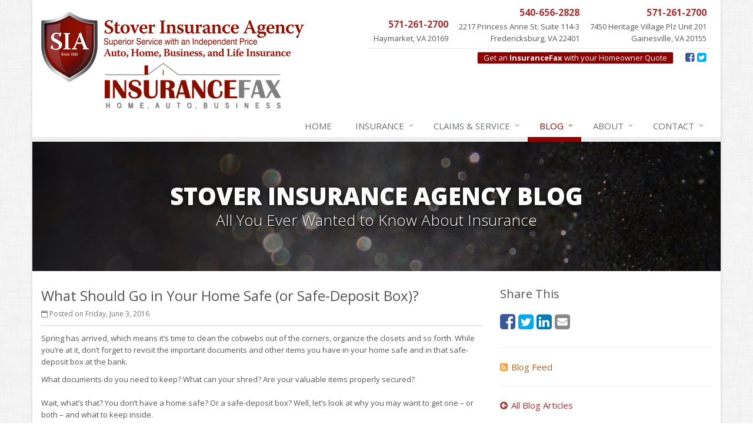

--- FILE ---
content_type: text/html
request_url: https://www.stoveragency.com/blog/2016/06/what-should-go-in-your-home-safe-or-safe-deposit-box
body_size: 6588
content:
<!DOCTYPE html><html lang="en" class="no-js"><head><meta charset="utf-8"><meta name="viewport" content="width=device-width, initial-scale=1.0"><link rel="preconnect" href="https://fonts.gstatic.com"><link href="https://fonts.googleapis.com/css2?family=Open+Sans:wght@300;400;600;700;800&amp;display=swap" rel="stylesheet"><link rel="preload" href="/fonts/fontawesome-webfont.woff2?v=4.5.0" as="font" type="font/woff2" crossorigin><link href="/stylesheets/site.v1767821706.css" media="all" rel="stylesheet" type="text/css"/><meta name="keywords" content="Homeowner Insurance"/><meta name="description" content="Spring has arrived, which means it’s time to clean the cobwebs out of the corners, organize the closets and so forth. While you’re at it, don’t..."/><meta property="og:title" content="What Should Go in Your Home Safe (or Safe-Deposit Box)? | Stover Insurance Agency"/><meta property="og:type" content="article"/><meta property="og:url" content="https://www.stoveragency.com/blog/2016/06/what-should-go-in-your-home-safe-or-safe-deposit-box"/><meta property="og:image" content="https://www.stoveragency.com/apple-touch-icon.png"/><meta property="og:image:width" content="200"/><meta property="og:image:height" content="200"/><meta property="og:description" content="Spring has arrived, which means it’s time to clean the cobwebs out of the corners, organize the closets and so forth. While you’re at it, don’t..."/><meta property="og:site_name" content="www.stoveragency.com"/><title>What Should Go in Your Home Safe (or Safe-Deposit Box)? | Stover Insurance Agency in Virginia</title><link rel="alternate" type="application/rss+xml" title="Virginia Insurance News RSS Feed" href="/blog/feed.xml"/><link rel="canonical" href="https://www.stoveragency.com/blog/2016/06/what-should-go-in-your-home-safe-or-safe-deposit-box"/><script id="gase" data-pt="What Should Go in Your Home Safe (or Safe-Deposit Box)?">/*<![CDATA[*/!function(i,s,o,g,r,a,m){i.GoogleAnalyticsObject=r,i[r]=i[r]||function(){(i[r].q=i[r].q||[]).push(arguments)},i[r].l=1*new Date,a=s.createElement(o),m=s.getElementsByTagName(o)[0],a.async=1,a.src=g,m.parentNode.insertBefore(a,m)}(window,document,"script","//www.google-analytics.com/analytics.js","ga"),ga("create","UA-41444493-12","auto");var gase=document.getElementById("gase");gase&&ga("set","title",gase.getAttribute("data-pt")),ga("send","pageview");/*]]>*/</script></head><body class="news-pg blog-lt boxed-layout container"><div class="a11y-help"><a href="#content" class="a11y-skip">Skip to content</a> <a class="a11y-banner" href="/accessibility#content" title="If you are having trouble using our website, please contact us and we will be happy to help you. More info here." >Accessibility info</a></div><div class="wrapper"><div class="header"><div class="container"><div class="logo"><a href="/"> <img src="/images/stover-insurance-agency-logo.v1689899905.png" alt="Stover Insurance Agency homepage" width="450" height="167"/> </a></div><div class="topbar"><div class="header-contact-info"><ul class="offices"><li class="office"><a href="tel:15712612700" class="office-phone-link"><strong class="phone">571-261-2700</strong></a> <a href="/contact/haymarket" class="office-link"><div class="address">Haymarket, VA 20169</div></a></li><li class="office"><a href="tel:15406562828" class="office-phone-link"><strong class="phone">540-656-2828</strong></a> <a href="/contact/fredericksburg" class="office-link"><div class="address">2217 Princess Anne St. Suite 114-3<br/>Fredericksburg, VA 22401</div></a></li><li class="office"><a href="tel:15712612700" class="office-phone-link"><strong class="phone">571-261-2700</strong></a> <a href="/contact/Gainesville-VA" class="office-link"><div class="address">7450 Heritage Village Plz Unit 201<br/>Gainesville, VA 20155</div></a></li></ul></div><ul class="header-social social-icons"><li><a href="https://www.facebook.com/profile.php?id=61574192300900" class="facebook tooltips" data-toggle="tooltip" data-placement="top" data-original-title="Facebook" aria-label="Facebook" ><i class="fa fa-facebook-square"></i></a></li><li><a href="https://twitter.com/stoverins" class="twitter tooltips" data-toggle="tooltip" data-placement="top" data-original-title="Twitter" aria-label="Twitter" ><i class="fa fa-twitter-square"></i></a></li></ul><a href="/homeowner-insurance/quote" class="external-service-link">Get an <b>InsuranceFax</b> with your Homeowner Quote</a><div class="clearfix"></div></div><button type="button" class="navbar-toggle" data-toggle="collapse" data-target=".navbar-responsive-collapse" aria-label="Toggle navigation"> <span class="sr-only">Toggle navigation</span> <span class="fa fa-bars"></span> </button></div><div class="collapse navbar-collapse navbar-responsive-collapse"><div class="container"><ul class="nav navbar-nav"><li class="nav-item-home"><a href="/">Home</a></li><li class="nav-item-insurance dropdown"><a href="/insurance-products" class="dropdown-toggle">Insurance</a></li><li class="nav-item-claims-service dropdown"><a href="/service-center" class="dropdown-toggle">Claims &amp; Service</a></li><li class="nav-item-blog dropdown"><a href="/blog" class="dropdown-toggle">Blog</a></li><li class="nav-item-about dropdown"><a href="/about" class="dropdown-toggle">About</a></li><li class="nav-item-contact dropdown"><a href="/contact" class="dropdown-toggle">Contact</a></li></ul></div></div></div><a name="content"></a><div class="page-heading photo-black-glitter"><div class="container"><h2>Stover Insurance Agency Blog</h2><h3>All You Ever Wanted to Know About Insurance</h3></div></div><div class="container content-xs"><div class="row"><div class="col-sm-8 col-md-8"><div class="blog-post"><h2 class="blog-post-title">What Should Go in Your Home Safe (or Safe-Deposit Box)?</h2><ul class="list-inline blog-post-info"><li class="blog-post-date"><i class="fa fa-calendar-o"></i> Posted on Friday, June 3, 2016</li></ul><div class="hidden-sm hidden-md hidden-lg"><div class="feature social-share-feature social-feature sidebar-social"><h3>Share This</h3><ul class="social-icons"><li><a href="https://www.facebook.com/sharer.php?u=https%3A%2F%2Fwww.stoveragency.com%2Fblog%2F2016%2F06%2Fwhat-should-go-in-your-home-safe-or-safe-deposit-box" class="facebook tooltips" target="_blank" data-toggle="tooltip" data-placement="top" data-original-title="Facebook" aria-label="Facebook" ><i class="fa fa-facebook-square"></i></a></li><li><a href="https://twitter.com/share?url=https%3A%2F%2Fwww.stoveragency.com%2Fblog%2F2016%2F06%2Fwhat-should-go-in-your-home-safe-or-safe-deposit-box&amp;text=What+Should+Go+in+Your+Home+Safe+%28or+Safe-Deposit+Box%29%3F&amp;via=stoverins" class="twitter tooltips" target="_blank" data-toggle="tooltip" data-placement="top" data-original-title="Twitter" aria-label="Twitter" ><i class="fa fa-twitter-square"></i></a></li><li><a href="https://www.linkedin.com/shareArticle?url=https%3A%2F%2Fwww.stoveragency.com%2Fblog%2F2016%2F06%2Fwhat-should-go-in-your-home-safe-or-safe-deposit-box&amp;title=What+Should+Go+in+Your+Home+Safe+%28or+Safe-Deposit+Box%29%3F" class="linkedin tooltips" target="_blank" data-toggle="tooltip" data-placement="top" data-original-title="LinkedIn" aria-label="LinkedIn" ><i class="fa fa-linkedin-square"></i></a></li><li><a href="mailto:?subject=What+Should+Go+in+Your+Home+Safe+%28or+Safe-Deposit+Box%29%3F&amp;body=Thought+you+might+be+interested...%0A%0AWhat+Should+Go+in+Your+Home+Safe+%28or+Safe-Deposit+Box%29%3F%0Ahttps%3A%2F%2Fwww.stoveragency.com%2Fblog%2F2016%2F06%2Fwhat-should-go-in-your-home-safe-or-safe-deposit-box" class="email tooltips" target="_blank" data-toggle="tooltip" data-placement="top" data-original-title="Email" aria-label="Email" ><i class="fa fa-envelope-square"></i></a></li></ul></div></div><div class="blog-post-content"><p>Spring has arrived, which means it’s time to clean the cobwebs out of the corners, organize the closets and so forth. While you’re at it, don’t forget to revisit the important documents and other items you have in your home safe and in that safe-deposit box at the bank.</p><p>What documents do you need to keep? What can your shred? Are your valuable items properly secured?<br><br>Wait, what’s that? You don’t have a home safe? Or a safe-deposit box? Well, let’s look at why you may want to get one – or both – and what to keep inside.</p><p><strong>Home Safes<br></strong></p><p>Oftentimes these are well suited for safeguarding important documents and valuable things you access somewhat regularly, such as jewelry or watches. Keep in mind that while residential safes help protect against fire and theft, they often aren’t as robust as commercial models. For the best protection in a home safe, select a model that is heavy enough that a burglar couldn’t make off with it, and consider bolting it to the floor. Here are some of the things you may want to keep inside:<br></p><ul><li>Insurance policies and your agent’s contact information.</li><li>Passports, original birth certificates and Social Security cards.</li><li>Photocopies of passports, credit cards and driver’s licenses, in case they are ever lost or stolen from your purse or wallet.</li><li>Tax documents and tax returns, from the past six to seven years.</li><li>A list of your family’s medical information and contacts, including doctors, pharmacies and medications.</li><li>Investment and banking documents, including billing contact information, as well as emergency cash.</li><li>Heirloom and other valuable jewelry and watches.</li><li>Wills and other important legal documents, including wills that list you as the executor.</li><li>Computer backup disks or drives, or other small electronics you don’t use regularly.</li><li>Safe-deposit box keys.</li></ul><p><strong>Safe-Deposit Boxes</strong></p><p>Speaking of safe-deposit boxes, are they an old-fashioned notion or something that’s worth your while? To answer that question, U.S. News &amp; World Report recommends gathering everything you might want to store in a safe-deposit box and then determining whether you feel secure enough storing it all at home.</p><p>If not, a safe-deposit box may be a better, more secure option. A bank is more heavily guarded that your home, after all – against theft, fire and other disasters.<br><br>If you do decide on a safe-deposit box, here’s what you might want to keep in it:<br></p><ul><li>Originals of key documents, such as property deeds, car titles, etc.</li><li>Valuable collections or family keepsakes that you don’t access very often.</li><li>Pictures or videos from your home inventory to use for insurance purposes.</li></ul><p>If not, store these items in your home safe. And, here’s what NOT to put in a safe-deposit box:<br></p><ul><li>Anything you may need to access quickly, such as passports, powers of attorney documents, etc.</li><li>Cash. Not only will your money not earn interest in a safe-deposit box, it won’t be protected by FDIC insurance, either.</li></ul><p>Remember, putting something in your home safe or a safe-deposit box is more secure than stashing it in your sock drawer, but it doesn’t guarantee anything, either. So, think about having document backups, as well as insurance for your valuable items.</p>After all, if something is valuable enough to lock up, isn’t it valuable enough to insure, too? <a href="/contact">Talk to us</a> about your personal property coverage and about scheduling any high-value items, especially expensive jewelry and collectibles, separately.<p class="article_credit"><a title="What Should Go in Your Home Safe (or Safe-Deposit Box)?" href="http://www.safeco.com/blog-detail/what-to-put-in-a-home-safe/1240030252545">Reposted with permission from the original author, Safeco Insurance.</a></p><div class="clearfix"></div></div></div><hr><div class="feature social-share-feature social-feature sidebar-social"><h3>Share This</h3><ul class="social-icons"><li><a href="https://www.facebook.com/sharer.php?u=https%3A%2F%2Fwww.stoveragency.com%2Fblog%2F2016%2F06%2Fwhat-should-go-in-your-home-safe-or-safe-deposit-box" class="facebook tooltips" target="_blank" data-toggle="tooltip" data-placement="top" data-original-title="Facebook" aria-label="Facebook" ><i class="fa fa-facebook-square"></i></a></li><li><a href="https://twitter.com/share?url=https%3A%2F%2Fwww.stoveragency.com%2Fblog%2F2016%2F06%2Fwhat-should-go-in-your-home-safe-or-safe-deposit-box&amp;text=What+Should+Go+in+Your+Home+Safe+%28or+Safe-Deposit+Box%29%3F&amp;via=stoverins" class="twitter tooltips" target="_blank" data-toggle="tooltip" data-placement="top" data-original-title="Twitter" aria-label="Twitter" ><i class="fa fa-twitter-square"></i></a></li><li><a href="https://www.linkedin.com/shareArticle?url=https%3A%2F%2Fwww.stoveragency.com%2Fblog%2F2016%2F06%2Fwhat-should-go-in-your-home-safe-or-safe-deposit-box&amp;title=What+Should+Go+in+Your+Home+Safe+%28or+Safe-Deposit+Box%29%3F" class="linkedin tooltips" target="_blank" data-toggle="tooltip" data-placement="top" data-original-title="LinkedIn" aria-label="LinkedIn" ><i class="fa fa-linkedin-square"></i></a></li><li><a href="mailto:?subject=What+Should+Go+in+Your+Home+Safe+%28or+Safe-Deposit+Box%29%3F&amp;body=Thought+you+might+be+interested...%0A%0AWhat+Should+Go+in+Your+Home+Safe+%28or+Safe-Deposit+Box%29%3F%0Ahttps%3A%2F%2Fwww.stoveragency.com%2Fblog%2F2016%2F06%2Fwhat-should-go-in-your-home-safe-or-safe-deposit-box" class="email tooltips" target="_blank" data-toggle="tooltip" data-placement="top" data-original-title="Email" aria-label="Email" ><i class="fa fa-envelope-square"></i></a></li></ul></div></div><div class="col-sm-4 col-md-4"><div class="sidebar"><div class="hidden-xs hidden-ms"><div class="feature social-share-feature social-feature sidebar-social"><h3>Share This</h3><ul class="social-icons"><li><a href="https://www.facebook.com/sharer.php?u=https%3A%2F%2Fwww.stoveragency.com%2Fblog%2F2016%2F06%2Fwhat-should-go-in-your-home-safe-or-safe-deposit-box" class="facebook tooltips" target="_blank" data-toggle="tooltip" data-placement="top" data-original-title="Facebook" aria-label="Facebook" ><i class="fa fa-facebook-square"></i></a></li><li><a href="https://twitter.com/share?url=https%3A%2F%2Fwww.stoveragency.com%2Fblog%2F2016%2F06%2Fwhat-should-go-in-your-home-safe-or-safe-deposit-box&amp;text=What+Should+Go+in+Your+Home+Safe+%28or+Safe-Deposit+Box%29%3F&amp;via=stoverins" class="twitter tooltips" target="_blank" data-toggle="tooltip" data-placement="top" data-original-title="Twitter" aria-label="Twitter" ><i class="fa fa-twitter-square"></i></a></li><li><a href="https://www.linkedin.com/shareArticle?url=https%3A%2F%2Fwww.stoveragency.com%2Fblog%2F2016%2F06%2Fwhat-should-go-in-your-home-safe-or-safe-deposit-box&amp;title=What+Should+Go+in+Your+Home+Safe+%28or+Safe-Deposit+Box%29%3F" class="linkedin tooltips" target="_blank" data-toggle="tooltip" data-placement="top" data-original-title="LinkedIn" aria-label="LinkedIn" ><i class="fa fa-linkedin-square"></i></a></li><li><a href="mailto:?subject=What+Should+Go+in+Your+Home+Safe+%28or+Safe-Deposit+Box%29%3F&amp;body=Thought+you+might+be+interested...%0A%0AWhat+Should+Go+in+Your+Home+Safe+%28or+Safe-Deposit+Box%29%3F%0Ahttps%3A%2F%2Fwww.stoveragency.com%2Fblog%2F2016%2F06%2Fwhat-should-go-in-your-home-safe-or-safe-deposit-box" class="email tooltips" target="_blank" data-toggle="tooltip" data-placement="top" data-original-title="Email" aria-label="Email" ><i class="fa fa-envelope-square"></i></a></li></ul></div><hr class="sidebar-divider"></div><div><a class="feed-link" href="/blog/feed.xml"><i class="fa fa-rss-square"></i>Blog Feed</a></div><hr class="sidebar-divider"><div><a class="all-articles-link" href="/blog"><i class="fa fa-arrow-circle-left"></i>All Blog Articles</a></div><hr class="sidebar-divider"><div><h5>More articles related to&hellip;</h5><ul class="blog-tags-list"><li><a href="/blog/tag/homeowner-insurance">Homeowner Insurance</a></li></ul></div><hr class="sidebar-divider"><div><h5>Learn more about&hellip;</h5><ul class="blog-products-list"><li><a href="/homeowner-insurance">Homeowner Insurance</a></li></ul></div><hr class="sidebar-divider"><div class="feature other-quotes-feature"><div class="quote-link"><div class="headline"><h3 class="has-icon"><i class="fa fa-bolt"></i> Homeowner Quotes</h3></div><p>Get instant homeowner insurance quotes from multiple companies.</p><a href="https://secure.consumerratequotes.com/ConsumerV2?id=9169" class="btn btn-theme btn-lg">Compare &amp; Save</a></div></div><hr class="sidebar-divider"><div class="feature quote-feature"><div class="quick-quote"><div class="form-container form-container-quick-quote sidebar-form-container"><div class="form-results-pre"></div><form action="/blog/2016/06/what-should-go-in-your-home-safe-or-safe-deposit-box" method="post" id="quick_quote_form"> <fieldset class="form-section form-section-quick-quote" data-group="quick_quote"><div class="headline form-section-headline"><h3 class="has-icon"><i class="fa fa-star"></i> Quick Quote</h3></div><div class="form-groups"><div class="form-group form-group-name required" ><label for="quick_quote_name" id="quick_quote_name_label" class="first_last_name_label control-label">First &amp; Last Name <span class="required-field-marker" title="Required">&#10038;</span> </label><div class="input-group"><span class="input-group-addon form-field-prefix"><i class="fa fa-fw fa-user"></i></span> <input type="text" name="quick_quote[name]" id="quick_quote_name" value="" class="form-control" aria-required="true" size="30"/></div></div><div class="form-group form-group-email required" ><label for="quick_quote_email" id="quick_quote_email_label" class="email_label control-label">Email <span class="required-field-marker" title="Required">&#10038;</span> </label><div class="input-group"><span class="input-group-addon form-field-prefix"><i class="fa fa-fw fa-envelope"></i></span> <input type="email" name="quick_quote[email]" id="quick_quote_email" value="" class="form-control" aria-required="true" size="30"/></div></div><div class="form-group form-group-phone required" ><label for="quick_quote_phone" id="quick_quote_phone_label" class="phone_label control-label">Phone <span class="required-field-marker" title="Required">&#10038;</span> </label><div class="input-group"><span class="input-group-addon form-field-prefix"><i class="fa fa-fw fa-phone"></i></span> <input type="tel" name="quick_quote[phone]" id="quick_quote_phone" value="" class="form-control" aria-required="true" size="30"/></div></div><div class="form-group form-group-zip required" ><label for="quick_quote_zip" id="quick_quote_zip_label" class="zip_code_label control-label">ZIP Code <span class="required-field-marker" title="Required">&#10038;</span> </label><div class="input-group"><span class="input-group-addon form-field-prefix"><i class="fa fa-fw fa-map-marker"></i></span> <input type="number" name="quick_quote[zip]" id="quick_quote_zip" value="" class="form-control" size="10" aria-required="true"/></div></div><div class="form-group form-group-comments" ><label for="quick_quote_comments" id="quick_quote_comments_label" class="comments_label control-label">Comments </label><div class="input-group"><span class="input-group-addon form-field-prefix"><i class="fa fa-fw fa-comment"></i></span> <textarea name="quick_quote[comments]" id="quick_quote_comments" class="form-control" cols="30" rows="3"></textarea></div></div><input type="hidden" name="quick_quote[product]" value="Homeowner"/><div class="form-group form-group-binding-agreement required" data-required-message="Please check the box to indicate you understand our online coverage request policy."><div class="checkbox"><label> <input type="hidden" name="quick_quote[binding_agreement]" id="quick_quote_binding_agreement_unchecked" value="0"/><input type="checkbox" name="quick_quote[binding_agreement]" id="quick_quote_binding_agreement" value="1" aria-required="true"/> I understand that insurance coverage is not bound or altered until I receive confirmation by an authorized representative of Stover Insurance Agency <span class="required-field-marker" title="Required">&#10038;</span> </label></div></div></div></fieldset> <fieldset class="form-group form-actions"><div class="form-results-post"></div><button type="submit" class="btn btn-theme">Submit</button> <span class="form-security" tabindex="0"> <i class="form-security-lock"></i> <span class="form-security-hover"> Secure form </span> </span><p class="form-privacy"> We respect your privacy. Your information will be sent securely and handled with care. View our <a href="/privacy-policy" target="_blank" title="Opens in a new window">privacy policy</a>.</p></fieldset> <span style="display:none"><small>Note: leave the Subject field blank if you are a real person. If this field is filled in, your request will be ignored. This helps us protect against automated form posts (spam).</small><br/><label for="subject">Subject</label> <input type="text" name="subject" id="subject" value="" autocomplete="off"/></span><input type="hidden" name="_quick_quote_sp" value="subject"/><input type="hidden" name="_jsspc" value=""/><input type="hidden" name="_form" value="quick_quote"/></form></div></div></div><hr class="sidebar-divider"></div></div></div></div><div class="footer-v1" role="contentinfo"><div class="footer"><div class="container"><div class="row"><div class="col-ms-6 col-sm-6 col-md-3 md-margin-bottom-40"><a href="/"><img src="/images/stover-insurance-agency-logo-dark-bg.v1519758392.png" alt="Stover Insurance Agency homepage" id="logo-footer" class="footer-logo" width="210" height="60"/></a><div class="footer-intro-content"><p> Stover Insurance Agency is an independent insurance agency with offices in Haymarket, Fredericksburg, and Gainesville, Virginia.</p><p> Give us a call, stop by, or <a href="/insurance-products">request a quote online</a> to find out how much we can save you on your insurance.</p></div><hr><ul class="inline-links"><li><a href="/">Home</a></li><li><a href="/about">About</a></li><li><a href="/contact">Contact</a></li><li><a href="/sitemap">Sitemap</a></li></ul></div><div class="col-ms-6 col-sm-6 col-md-3 md-margin-bottom-40"><div class="posts"><div class="headline"><h2>Recent Articles</h2></div><ul class="list-unstyled latest-list"><li><a href="/blog/2026/01/how-to-childproof-your-home-safety-tips-for-new-parents"> How to Childproof Your Home: Safety Tips for New Parents <small>January 7, 2026</small> </a></li><li><a href="/blog/2025/12/what-to-keep-in-your-car-for-emergencies"> What to Keep in Your Car for Emergencies <small>December 8, 2025</small> </a></li><li><a href="/blog/2025/11/5-things-to-do-after-buying-a-new-car"> 5 Things to Do After Buying a New Car <small>November 6, 2025</small> </a></li></ul></div></div><div class="clearfix visible-ms-block visible-sm-block"></div><div class="col-ms-6 col-sm-6 col-md-3 md-margin-bottom-40"><div class="headline"><h2>Quick Links</h2></div><ul class="list-unstyled link-list"><li><a href="/about" class="xs-p-tb-10">About Us<i class="fa fa-angle-right"></i></a></li><li><a href="/contact" class="xs-p-tb-10">Contact Us<i class="fa fa-angle-right"></i></a></li><li><a href="/service-center" class="xs-p-tb-10">Service Center<i class="fa fa-angle-right"></i></a></li><li><a href="/insurance-products" class="xs-p-tb-10">Insurance Products<i class="fa fa-angle-right"></i></a></li><li><a href="/insurance-products" class="xs-p-tb-10">Get an Insurance Quote<i class="fa fa-angle-right"></i></a></li><li><a href="/insurance-companies" class="xs-p-tb-10">Companies We Represent<i class="fa fa-angle-right"></i></a></li></ul></div><div class="col-ms-6 col-sm-6 col-md-3 map-img md-margin-bottom-40"><div class="headline"><h2>Contact Us</h2></div><div class="office"><a href="/contact/haymarket" class="office-link xs-p-tb-10"><div class="office-name"><strong>Haymarket Office</strong></div><div class="office-address">Haymarket, VA 20169</div></a> <a href="tel:15712612700" class="office-phone-link"><strong>571-261-2700</strong></a></div><div class="office"><a href="/contact/fredericksburg" class="office-link xs-p-tb-10"><div class="office-name"><strong>Fredericksburg Office</strong></div><div class="office-address">2217 Princess Anne St. Suite 114-3<br/>Fredericksburg, VA 22401</div></a> <a href="tel:15406562828" class="office-phone-link"><strong>540-656-2828</strong></a></div><div class="office"><a href="/contact/Gainesville-VA" class="office-link xs-p-tb-10"><div class="office-name"><strong>Gainesville Office</strong></div><div class="office-address">7450 Heritage Village Plz Unit 201<br/>Gainesville, VA 20155</div></a> <a href="tel:15712612700" class="office-phone-link"><strong>571-261-2700</strong></a></div></div></div></div></div><div class="copyright"><div class="container"><div class="row"><div class="col-md-8"><p> &copy; 2026 Stover Insurance Agency | <a href="/search">Search</a> | <a href="/privacy-policy">Privacy</a> | <a href="/disclaimer">Disclaimer</a> | <a href="/accessibility">Accessibility</a> | <a href="https://www.lightrailsites.com/?ref=stoveragency.com" rel="nofollow" target="_blank" >Website by <small><b>BT</b></small></a></p></div><div class="col-md-4"><ul class="footer-socials list-inline"><li><a href="https://www.facebook.com/profile.php?id=61574192300900" class="facebook tooltips" data-toggle="tooltip" data-placement="top" data-original-title="Facebook" aria-label="Facebook" ><i class="fa fa-facebook-square"></i></a></li><li><a href="https://twitter.com/stoverins" class="twitter tooltips" data-toggle="tooltip" data-placement="top" data-original-title="Twitter" aria-label="Twitter" ><i class="fa fa-twitter-square"></i></a></li></ul></div></div></div></div></div></div><script src="/javascripts/site.v1767821706.js" type="text/javascript"></script></body></html>

--- FILE ---
content_type: text/plain
request_url: https://www.google-analytics.com/j/collect?v=1&_v=j102&a=1007260305&t=pageview&_s=1&dl=https%3A%2F%2Fwww.stoveragency.com%2Fblog%2F2016%2F06%2Fwhat-should-go-in-your-home-safe-or-safe-deposit-box&ul=en-us%40posix&dt=What%20Should%20Go%20in%20Your%20Home%20Safe%20(or%20Safe-Deposit%20Box)%3F&sr=1280x720&vp=1280x720&_u=YEBAAEABAAAAACACI~&jid=1372180420&gjid=47347678&cid=1935463280.1768837516&tid=UA-41444493-12&_gid=129643894.1768837516&_r=1&_slc=1&z=416593282
body_size: -451
content:
2,cG-SNQTF14NND